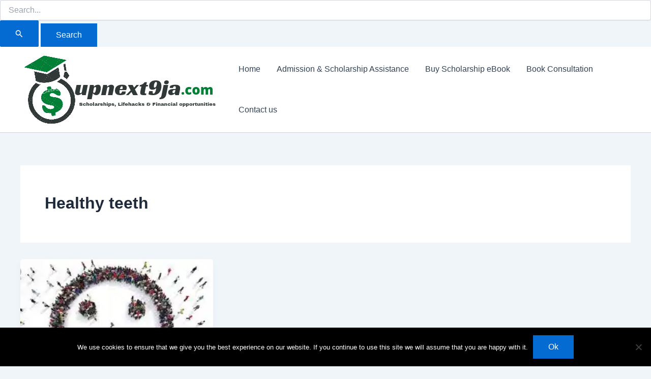

--- FILE ---
content_type: text/html; charset=utf-8
request_url: https://www.google.com/recaptcha/api2/aframe
body_size: 265
content:
<!DOCTYPE HTML><html><head><meta http-equiv="content-type" content="text/html; charset=UTF-8"></head><body><script nonce="MphzDv_A_eI1F64e-zeeTg">/** Anti-fraud and anti-abuse applications only. See google.com/recaptcha */ try{var clients={'sodar':'https://pagead2.googlesyndication.com/pagead/sodar?'};window.addEventListener("message",function(a){try{if(a.source===window.parent){var b=JSON.parse(a.data);var c=clients[b['id']];if(c){var d=document.createElement('img');d.src=c+b['params']+'&rc='+(localStorage.getItem("rc::a")?sessionStorage.getItem("rc::b"):"");window.document.body.appendChild(d);sessionStorage.setItem("rc::e",parseInt(sessionStorage.getItem("rc::e")||0)+1);localStorage.setItem("rc::h",'1769441848630');}}}catch(b){}});window.parent.postMessage("_grecaptcha_ready", "*");}catch(b){}</script></body></html>

--- FILE ---
content_type: text/javascript
request_url: https://upnext9ja.com/wp-content/litespeed/js/1/a0c25b7795a38df8b91229407bf4f00f.js?ver=4f00f
body_size: 331
content:
var PowerStats={encodeWrapper:window.encodeURIComponent,urldecode:unescape,purify:function(url){var targetPattern;targetPattern=new RegExp('#.*');return url.replace(targetPattern,'')},utf8_encode:function(argString){return this.urldecode(this.encodeWrapper(argString))},getRequest:function(){var request,referralUrlMaxLength=1024;request="ci="+PowerStatsParams.ci+"&action=power_stats_track&ref="+this.encodeWrapper(this.purify(document.referrer.slice(0,referralUrlMaxLength)));return request},track:function(){try{if(window.XMLHttpRequest){xhr=new XMLHttpRequest}else if(window.ActiveXObject){xhr=new ActiveXObject("Microsoft.XMLHTTP")}
if(xhr){xhr.open("POST",PowerStatsParams.ajaxurl,!0);xhr.setRequestHeader("Content-type","application/x-www-form-urlencoded");xhr.send(this.getRequest())}}catch(n){return!1}}};if(typeof PowerStatsParams.ajaxurl!="undefined"){if(typeof PowerStats=="object")PowerStats.track();}
;